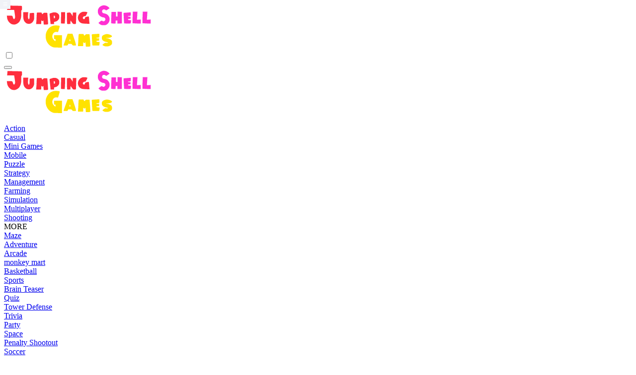

--- FILE ---
content_type: text/html; charset=UTF-8
request_url: https://jumpingshell.com/tag/unblock-cube-3d-game/
body_size: 18574
content:
<!DOCTYPE html>
<html lang="en-US" prefix="og: https://ogp.me/ns#">
<head>
<meta charset="UTF-8">
<meta name="viewport" content="width=device-width, initial-scale=1">
<link rel="profile" href="https://gmpg.org/xfn/11">

<!-- Search Engine Optimization by Rank Math - https://rankmath.com/ -->
<title>Unblock Cube 3D Game On Jumping Shell</title>
<meta name="robots" content="follow, index"/>
<link rel="canonical" href="https://jumpingshell.com/tag/unblock-cube-3d-game/" />
<meta property="og:locale" content="en_US" />
<meta property="og:type" content="article" />
<meta property="og:title" content="Unblock Cube 3D Game On Jumping Shell" />
<meta property="og:url" content="https://jumpingshell.com/tag/unblock-cube-3d-game/" />
<meta property="og:site_name" content="Jumping Shell" />
<meta name="twitter:card" content="summary_large_image" />
<meta name="twitter:title" content="Unblock Cube 3D Game On Jumping Shell" />
<meta name="twitter:label1" content="Posts" />
<meta name="twitter:data1" content="1" />
<script type="application/ld+json" class="rank-math-schema">{"@context":"https://schema.org","@graph":[{"@type":"Person","@id":"https://jumpingshell.com/#person","name":"Jumping Shell","image":{"@type":"ImageObject","@id":"https://jumpingshell.com/#logo","url":"http://jumpingshell.com/wp-content/uploads/2023/08/logo.png","contentUrl":"http://jumpingshell.com/wp-content/uploads/2023/08/logo.png","caption":"Jumping Shell","inLanguage":"en-US","width":"300","height":"90"}},{"@type":"WebSite","@id":"https://jumpingshell.com/#website","url":"https://jumpingshell.com","name":"Jumping Shell","alternateName":"Jumping Shell","publisher":{"@id":"https://jumpingshell.com/#person"},"inLanguage":"en-US"},{"@type":"BreadcrumbList","@id":"https://jumpingshell.com/tag/unblock-cube-3d-game/#breadcrumb","itemListElement":[{"@type":"ListItem","position":"1","item":{"@id":"http://jumpingshell.com","name":"Home"}},{"@type":"ListItem","position":"2","item":{"@id":"https://jumpingshell.com/tag/unblock-cube-3d-game/","name":"Unblock Cube 3D game"}}]},{"@type":"CollectionPage","@id":"https://jumpingshell.com/tag/unblock-cube-3d-game/#webpage","url":"https://jumpingshell.com/tag/unblock-cube-3d-game/","name":"Unblock Cube 3D Game On Jumping Shell","isPartOf":{"@id":"https://jumpingshell.com/#website"},"inLanguage":"en-US","breadcrumb":{"@id":"https://jumpingshell.com/tag/unblock-cube-3d-game/#breadcrumb"}}]}</script>
<!-- /Rank Math WordPress SEO plugin -->

<link rel='dns-prefetch' href='//fonts.googleapis.com' />
<link rel="alternate" type="application/rss+xml" title=" &raquo; Feed" href="https://jumpingshell.com/feed/" />
<link rel="alternate" type="application/rss+xml" title=" &raquo; Comments Feed" href="https://jumpingshell.com/comments/feed/" />
<link rel="alternate" type="application/rss+xml" title=" &raquo; Unblock Cube 3D game Tag Feed" href="https://jumpingshell.com/tag/unblock-cube-3d-game/feed/" />
<style id='wp-img-auto-sizes-contain-inline-css' type='text/css'>
img:is([sizes=auto i],[sizes^="auto," i]){contain-intrinsic-size:3000px 1500px}
/*# sourceURL=wp-img-auto-sizes-contain-inline-css */
</style>
<style id='wp-emoji-styles-inline-css' type='text/css'>

	img.wp-smiley, img.emoji {
		display: inline !important;
		border: none !important;
		box-shadow: none !important;
		height: 1em !important;
		width: 1em !important;
		margin: 0 0.07em !important;
		vertical-align: -0.1em !important;
		background: none !important;
		padding: 0 !important;
	}
/*# sourceURL=wp-emoji-styles-inline-css */
</style>
<style id='wp-block-library-inline-css' type='text/css'>
:root{--wp-block-synced-color:#7a00df;--wp-block-synced-color--rgb:122,0,223;--wp-bound-block-color:var(--wp-block-synced-color);--wp-editor-canvas-background:#ddd;--wp-admin-theme-color:#007cba;--wp-admin-theme-color--rgb:0,124,186;--wp-admin-theme-color-darker-10:#006ba1;--wp-admin-theme-color-darker-10--rgb:0,107,160.5;--wp-admin-theme-color-darker-20:#005a87;--wp-admin-theme-color-darker-20--rgb:0,90,135;--wp-admin-border-width-focus:2px}@media (min-resolution:192dpi){:root{--wp-admin-border-width-focus:1.5px}}.wp-element-button{cursor:pointer}:root .has-very-light-gray-background-color{background-color:#eee}:root .has-very-dark-gray-background-color{background-color:#313131}:root .has-very-light-gray-color{color:#eee}:root .has-very-dark-gray-color{color:#313131}:root .has-vivid-green-cyan-to-vivid-cyan-blue-gradient-background{background:linear-gradient(135deg,#00d084,#0693e3)}:root .has-purple-crush-gradient-background{background:linear-gradient(135deg,#34e2e4,#4721fb 50%,#ab1dfe)}:root .has-hazy-dawn-gradient-background{background:linear-gradient(135deg,#faaca8,#dad0ec)}:root .has-subdued-olive-gradient-background{background:linear-gradient(135deg,#fafae1,#67a671)}:root .has-atomic-cream-gradient-background{background:linear-gradient(135deg,#fdd79a,#004a59)}:root .has-nightshade-gradient-background{background:linear-gradient(135deg,#330968,#31cdcf)}:root .has-midnight-gradient-background{background:linear-gradient(135deg,#020381,#2874fc)}:root{--wp--preset--font-size--normal:16px;--wp--preset--font-size--huge:42px}.has-regular-font-size{font-size:1em}.has-larger-font-size{font-size:2.625em}.has-normal-font-size{font-size:var(--wp--preset--font-size--normal)}.has-huge-font-size{font-size:var(--wp--preset--font-size--huge)}.has-text-align-center{text-align:center}.has-text-align-left{text-align:left}.has-text-align-right{text-align:right}.has-fit-text{white-space:nowrap!important}#end-resizable-editor-section{display:none}.aligncenter{clear:both}.items-justified-left{justify-content:flex-start}.items-justified-center{justify-content:center}.items-justified-right{justify-content:flex-end}.items-justified-space-between{justify-content:space-between}.screen-reader-text{border:0;clip-path:inset(50%);height:1px;margin:-1px;overflow:hidden;padding:0;position:absolute;width:1px;word-wrap:normal!important}.screen-reader-text:focus{background-color:#ddd;clip-path:none;color:#444;display:block;font-size:1em;height:auto;left:5px;line-height:normal;padding:15px 23px 14px;text-decoration:none;top:5px;width:auto;z-index:100000}html :where(.has-border-color){border-style:solid}html :where([style*=border-top-color]){border-top-style:solid}html :where([style*=border-right-color]){border-right-style:solid}html :where([style*=border-bottom-color]){border-bottom-style:solid}html :where([style*=border-left-color]){border-left-style:solid}html :where([style*=border-width]){border-style:solid}html :where([style*=border-top-width]){border-top-style:solid}html :where([style*=border-right-width]){border-right-style:solid}html :where([style*=border-bottom-width]){border-bottom-style:solid}html :where([style*=border-left-width]){border-left-style:solid}html :where(img[class*=wp-image-]){height:auto;max-width:100%}:where(figure){margin:0 0 1em}html :where(.is-position-sticky){--wp-admin--admin-bar--position-offset:var(--wp-admin--admin-bar--height,0px)}@media screen and (max-width:600px){html :where(.is-position-sticky){--wp-admin--admin-bar--position-offset:0px}}

/*# sourceURL=wp-block-library-inline-css */
</style><style id='wp-block-tag-cloud-inline-css' type='text/css'>
.wp-block-tag-cloud{box-sizing:border-box}.wp-block-tag-cloud.aligncenter{justify-content:center;text-align:center}.wp-block-tag-cloud a{display:inline-block;margin-right:5px}.wp-block-tag-cloud span{display:inline-block;margin-left:5px;text-decoration:none}:root :where(.wp-block-tag-cloud.is-style-outline){display:flex;flex-wrap:wrap;gap:1ch}:root :where(.wp-block-tag-cloud.is-style-outline a){border:1px solid;font-size:unset!important;margin-right:0;padding:1ch 2ch;text-decoration:none!important}
/*# sourceURL=https://jumpingshell.com/wp-includes/blocks/tag-cloud/style.min.css */
</style>
<style id='global-styles-inline-css' type='text/css'>
:root{--wp--preset--aspect-ratio--square: 1;--wp--preset--aspect-ratio--4-3: 4/3;--wp--preset--aspect-ratio--3-4: 3/4;--wp--preset--aspect-ratio--3-2: 3/2;--wp--preset--aspect-ratio--2-3: 2/3;--wp--preset--aspect-ratio--16-9: 16/9;--wp--preset--aspect-ratio--9-16: 9/16;--wp--preset--color--black: #000000;--wp--preset--color--cyan-bluish-gray: #abb8c3;--wp--preset--color--white: #ffffff;--wp--preset--color--pale-pink: #f78da7;--wp--preset--color--vivid-red: #cf2e2e;--wp--preset--color--luminous-vivid-orange: #ff6900;--wp--preset--color--luminous-vivid-amber: #fcb900;--wp--preset--color--light-green-cyan: #7bdcb5;--wp--preset--color--vivid-green-cyan: #00d084;--wp--preset--color--pale-cyan-blue: #8ed1fc;--wp--preset--color--vivid-cyan-blue: #0693e3;--wp--preset--color--vivid-purple: #9b51e0;--wp--preset--gradient--vivid-cyan-blue-to-vivid-purple: linear-gradient(135deg,rgb(6,147,227) 0%,rgb(155,81,224) 100%);--wp--preset--gradient--light-green-cyan-to-vivid-green-cyan: linear-gradient(135deg,rgb(122,220,180) 0%,rgb(0,208,130) 100%);--wp--preset--gradient--luminous-vivid-amber-to-luminous-vivid-orange: linear-gradient(135deg,rgb(252,185,0) 0%,rgb(255,105,0) 100%);--wp--preset--gradient--luminous-vivid-orange-to-vivid-red: linear-gradient(135deg,rgb(255,105,0) 0%,rgb(207,46,46) 100%);--wp--preset--gradient--very-light-gray-to-cyan-bluish-gray: linear-gradient(135deg,rgb(238,238,238) 0%,rgb(169,184,195) 100%);--wp--preset--gradient--cool-to-warm-spectrum: linear-gradient(135deg,rgb(74,234,220) 0%,rgb(151,120,209) 20%,rgb(207,42,186) 40%,rgb(238,44,130) 60%,rgb(251,105,98) 80%,rgb(254,248,76) 100%);--wp--preset--gradient--blush-light-purple: linear-gradient(135deg,rgb(255,206,236) 0%,rgb(152,150,240) 100%);--wp--preset--gradient--blush-bordeaux: linear-gradient(135deg,rgb(254,205,165) 0%,rgb(254,45,45) 50%,rgb(107,0,62) 100%);--wp--preset--gradient--luminous-dusk: linear-gradient(135deg,rgb(255,203,112) 0%,rgb(199,81,192) 50%,rgb(65,88,208) 100%);--wp--preset--gradient--pale-ocean: linear-gradient(135deg,rgb(255,245,203) 0%,rgb(182,227,212) 50%,rgb(51,167,181) 100%);--wp--preset--gradient--electric-grass: linear-gradient(135deg,rgb(202,248,128) 0%,rgb(113,206,126) 100%);--wp--preset--gradient--midnight: linear-gradient(135deg,rgb(2,3,129) 0%,rgb(40,116,252) 100%);--wp--preset--font-size--small: 13px;--wp--preset--font-size--medium: 20px;--wp--preset--font-size--large: 36px;--wp--preset--font-size--x-large: 42px;--wp--preset--spacing--20: 0.44rem;--wp--preset--spacing--30: 0.67rem;--wp--preset--spacing--40: 1rem;--wp--preset--spacing--50: 1.5rem;--wp--preset--spacing--60: 2.25rem;--wp--preset--spacing--70: 3.38rem;--wp--preset--spacing--80: 5.06rem;--wp--preset--shadow--natural: 6px 6px 9px rgba(0, 0, 0, 0.2);--wp--preset--shadow--deep: 12px 12px 50px rgba(0, 0, 0, 0.4);--wp--preset--shadow--sharp: 6px 6px 0px rgba(0, 0, 0, 0.2);--wp--preset--shadow--outlined: 6px 6px 0px -3px rgb(255, 255, 255), 6px 6px rgb(0, 0, 0);--wp--preset--shadow--crisp: 6px 6px 0px rgb(0, 0, 0);}:where(.is-layout-flex){gap: 0.5em;}:where(.is-layout-grid){gap: 0.5em;}body .is-layout-flex{display: flex;}.is-layout-flex{flex-wrap: wrap;align-items: center;}.is-layout-flex > :is(*, div){margin: 0;}body .is-layout-grid{display: grid;}.is-layout-grid > :is(*, div){margin: 0;}:where(.wp-block-columns.is-layout-flex){gap: 2em;}:where(.wp-block-columns.is-layout-grid){gap: 2em;}:where(.wp-block-post-template.is-layout-flex){gap: 1.25em;}:where(.wp-block-post-template.is-layout-grid){gap: 1.25em;}.has-black-color{color: var(--wp--preset--color--black) !important;}.has-cyan-bluish-gray-color{color: var(--wp--preset--color--cyan-bluish-gray) !important;}.has-white-color{color: var(--wp--preset--color--white) !important;}.has-pale-pink-color{color: var(--wp--preset--color--pale-pink) !important;}.has-vivid-red-color{color: var(--wp--preset--color--vivid-red) !important;}.has-luminous-vivid-orange-color{color: var(--wp--preset--color--luminous-vivid-orange) !important;}.has-luminous-vivid-amber-color{color: var(--wp--preset--color--luminous-vivid-amber) !important;}.has-light-green-cyan-color{color: var(--wp--preset--color--light-green-cyan) !important;}.has-vivid-green-cyan-color{color: var(--wp--preset--color--vivid-green-cyan) !important;}.has-pale-cyan-blue-color{color: var(--wp--preset--color--pale-cyan-blue) !important;}.has-vivid-cyan-blue-color{color: var(--wp--preset--color--vivid-cyan-blue) !important;}.has-vivid-purple-color{color: var(--wp--preset--color--vivid-purple) !important;}.has-black-background-color{background-color: var(--wp--preset--color--black) !important;}.has-cyan-bluish-gray-background-color{background-color: var(--wp--preset--color--cyan-bluish-gray) !important;}.has-white-background-color{background-color: var(--wp--preset--color--white) !important;}.has-pale-pink-background-color{background-color: var(--wp--preset--color--pale-pink) !important;}.has-vivid-red-background-color{background-color: var(--wp--preset--color--vivid-red) !important;}.has-luminous-vivid-orange-background-color{background-color: var(--wp--preset--color--luminous-vivid-orange) !important;}.has-luminous-vivid-amber-background-color{background-color: var(--wp--preset--color--luminous-vivid-amber) !important;}.has-light-green-cyan-background-color{background-color: var(--wp--preset--color--light-green-cyan) !important;}.has-vivid-green-cyan-background-color{background-color: var(--wp--preset--color--vivid-green-cyan) !important;}.has-pale-cyan-blue-background-color{background-color: var(--wp--preset--color--pale-cyan-blue) !important;}.has-vivid-cyan-blue-background-color{background-color: var(--wp--preset--color--vivid-cyan-blue) !important;}.has-vivid-purple-background-color{background-color: var(--wp--preset--color--vivid-purple) !important;}.has-black-border-color{border-color: var(--wp--preset--color--black) !important;}.has-cyan-bluish-gray-border-color{border-color: var(--wp--preset--color--cyan-bluish-gray) !important;}.has-white-border-color{border-color: var(--wp--preset--color--white) !important;}.has-pale-pink-border-color{border-color: var(--wp--preset--color--pale-pink) !important;}.has-vivid-red-border-color{border-color: var(--wp--preset--color--vivid-red) !important;}.has-luminous-vivid-orange-border-color{border-color: var(--wp--preset--color--luminous-vivid-orange) !important;}.has-luminous-vivid-amber-border-color{border-color: var(--wp--preset--color--luminous-vivid-amber) !important;}.has-light-green-cyan-border-color{border-color: var(--wp--preset--color--light-green-cyan) !important;}.has-vivid-green-cyan-border-color{border-color: var(--wp--preset--color--vivid-green-cyan) !important;}.has-pale-cyan-blue-border-color{border-color: var(--wp--preset--color--pale-cyan-blue) !important;}.has-vivid-cyan-blue-border-color{border-color: var(--wp--preset--color--vivid-cyan-blue) !important;}.has-vivid-purple-border-color{border-color: var(--wp--preset--color--vivid-purple) !important;}.has-vivid-cyan-blue-to-vivid-purple-gradient-background{background: var(--wp--preset--gradient--vivid-cyan-blue-to-vivid-purple) !important;}.has-light-green-cyan-to-vivid-green-cyan-gradient-background{background: var(--wp--preset--gradient--light-green-cyan-to-vivid-green-cyan) !important;}.has-luminous-vivid-amber-to-luminous-vivid-orange-gradient-background{background: var(--wp--preset--gradient--luminous-vivid-amber-to-luminous-vivid-orange) !important;}.has-luminous-vivid-orange-to-vivid-red-gradient-background{background: var(--wp--preset--gradient--luminous-vivid-orange-to-vivid-red) !important;}.has-very-light-gray-to-cyan-bluish-gray-gradient-background{background: var(--wp--preset--gradient--very-light-gray-to-cyan-bluish-gray) !important;}.has-cool-to-warm-spectrum-gradient-background{background: var(--wp--preset--gradient--cool-to-warm-spectrum) !important;}.has-blush-light-purple-gradient-background{background: var(--wp--preset--gradient--blush-light-purple) !important;}.has-blush-bordeaux-gradient-background{background: var(--wp--preset--gradient--blush-bordeaux) !important;}.has-luminous-dusk-gradient-background{background: var(--wp--preset--gradient--luminous-dusk) !important;}.has-pale-ocean-gradient-background{background: var(--wp--preset--gradient--pale-ocean) !important;}.has-electric-grass-gradient-background{background: var(--wp--preset--gradient--electric-grass) !important;}.has-midnight-gradient-background{background: var(--wp--preset--gradient--midnight) !important;}.has-small-font-size{font-size: var(--wp--preset--font-size--small) !important;}.has-medium-font-size{font-size: var(--wp--preset--font-size--medium) !important;}.has-large-font-size{font-size: var(--wp--preset--font-size--large) !important;}.has-x-large-font-size{font-size: var(--wp--preset--font-size--x-large) !important;}
/*# sourceURL=global-styles-inline-css */
</style>

<style id='classic-theme-styles-inline-css' type='text/css'>
/*! This file is auto-generated */
.wp-block-button__link{color:#fff;background-color:#32373c;border-radius:9999px;box-shadow:none;text-decoration:none;padding:calc(.667em + 2px) calc(1.333em + 2px);font-size:1.125em}.wp-block-file__button{background:#32373c;color:#fff;text-decoration:none}
/*# sourceURL=/wp-includes/css/classic-themes.min.css */
</style>
<link rel='stylesheet' id='blogus-fonts-css' href='//fonts.googleapis.com/css?family=Rubik%3A400%2C500%2C700%7CJosefin+Sans%3A400%2C500%2C700%26display%3Dswap&#038;subset=latin%2Clatin-ext' type='text/css' media='all' />
<link rel='stylesheet' id='blogus-google-fonts-css' href='//fonts.googleapis.com/css?family=ABeeZee%7CAbel%7CAbril+Fatface%7CAclonica%7CAcme%7CActor%7CAdamina%7CAdvent+Pro%7CAguafina+Script%7CAkronim%7CAladin%7CAldrich%7CAlef%7CAlegreya%7CAlegreya+SC%7CAlegreya+Sans%7CAlegreya+Sans+SC%7CAlex+Brush%7CAlfa+Slab+One%7CAlice%7CAlike%7CAlike+Angular%7CAllan%7CAllerta%7CAllerta+Stencil%7CAllura%7CAlmendra%7CAlmendra+Display%7CAlmendra+SC%7CAmarante%7CAmaranth%7CAmatic+SC%7CAmatica+SC%7CAmethysta%7CAmiko%7CAmiri%7CAmita%7CAnaheim%7CAndada%7CAndika%7CAngkor%7CAnnie+Use+Your+Telescope%7CAnonymous+Pro%7CAntic%7CAntic+Didone%7CAntic+Slab%7CAnton%7CArapey%7CArbutus%7CArbutus+Slab%7CArchitects+Daughter%7CArchivo+Black%7CArchivo+Narrow%7CAref+Ruqaa%7CArima+Madurai%7CArimo%7CArizonia%7CArmata%7CArtifika%7CArvo%7CArya%7CAsap%7CAsar%7CAsset%7CAssistant%7CAstloch%7CAsul%7CAthiti%7CAtma%7CAtomic+Age%7CAubrey%7CAudiowide%7CAutour+One%7CAverage%7CAverage+Sans%7CAveria+Gruesa+Libre%7CAveria+Libre%7CAveria+Sans+Libre%7CAveria+Serif+Libre%7CBad+Script%7CBaloo%7CBaloo+Bhai%7CBaloo+Da%7CBaloo+Thambi%7CBalthazar%7CBangers%7CBasic%7CBattambang%7CBaumans%7CBayon%7CBelgrano%7CBelleza%7CBenchNine%7CBentham%7CBerkshire+Swash%7CBevan%7CBigelow+Rules%7CBigshot+One%7CBilbo%7CBilbo+Swash+Caps%7CBioRhyme%7CBioRhyme+Expanded%7CBiryani%7CBitter%7CBlack+Ops+One%7CBokor%7CBonbon%7CBoogaloo%7CBowlby+One%7CBowlby+One+SC%7CBrawler%7CBree+Serif%7CBubblegum+Sans%7CBubbler+One%7CBuda%7CBuenard%7CBungee%7CBungee+Hairline%7CBungee+Inline%7CBungee+Outline%7CBungee+Shade%7CButcherman%7CButterfly+Kids%7CCabin%7CCabin+Condensed%7CCabin+Sketch%7CCaesar+Dressing%7CCagliostro%7CCairo%7CCalligraffitti%7CCambay%7CCambo%7CCandal%7CCantarell%7CCantata+One%7CCantora+One%7CCapriola%7CCardo%7CCarme%7CCarrois+Gothic%7CCarrois+Gothic+SC%7CCarter+One%7CCatamaran%7CCaudex%7CCaveat%7CCaveat+Brush%7CCedarville+Cursive%7CCeviche+One%7CChanga%7CChanga+One%7CChango%7CChathura%7CChau+Philomene+One%7CChela+One%7CChelsea+Market%7CChenla%7CCherry+Cream+Soda%7CCherry+Swash%7CChewy%7CChicle%7CChivo%7CChonburi%7CCinzel%7CCinzel+Decorative%7CClicker+Script%7CCoda%7CCoda+Caption%7CCodystar%7CCoiny%7CCombo%7CComfortaa%7CComing+Soon%7CConcert+One%7CCondiment%7CContent%7CContrail+One%7CConvergence%7CCookie%7CCopse%7CCorben%7CCormorant%7CCormorant+Garamond%7CCormorant+Infant%7CCormorant+SC%7CCormorant+Unicase%7CCormorant+Upright%7CCourgette%7CCousine%7CCoustard%7CCovered+By+Your+Grace%7CCrafty+Girls%7CCreepster%7CCrete+Round%7CCrimson+Text%7CCroissant+One%7CCrushed%7CCuprum%7CCutive%7CCutive+Mono%7CDamion%7CDancing+Script%7CDangrek%7CDavid+Libre%7CDawning+of+a+New+Day%7CDays+One%7CDekko%7CDelius%7CDelius+Swash+Caps%7CDelius+Unicase%7CDella+Respira%7CDenk+One%7CDevonshire%7CDhurjati%7CDidact+Gothic%7CDiplomata%7CDiplomata+SC%7CDomine%7CDonegal+One%7CDoppio+One%7CDorsa%7CDosis%7CDr+Sugiyama%7CDroid+Sans%7CDroid+Sans+Mono%7CDroid+Serif%7CDuru+Sans%7CDynalight%7CEB+Garamond%7CEagle+Lake%7CEater%7CEconomica%7CEczar%7CEk+Mukta%7CEl+Messiri%7CElectrolize%7CElsie%7CElsie+Swash+Caps%7CEmblema+One%7CEmilys+Candy%7CEngagement%7CEnglebert%7CEnriqueta%7CErica+One%7CEsteban%7CEuphoria+Script%7CEwert%7CExo%7CExo+2%7CExpletus+Sans%7CFanwood+Text%7CFarsan%7CFascinate%7CFascinate+Inline%7CFaster+One%7CFasthand%7CFauna+One%7CFederant%7CFedero%7CFelipa%7CFenix%7CFinger+Paint%7CFira+Mono%7CFira+Sans%7CFjalla+One%7CFjord+One%7CFlamenco%7CFlavors%7CFondamento%7CFontdiner+Swanky%7CForum%7CFrancois+One%7CFrank+Ruhl+Libre%7CFreckle+Face%7CFredericka+the+Great%7CFredoka+One%7CFreehand%7CFresca%7CFrijole%7CFruktur%7CFugaz+One%7CGFS+Didot%7CGFS+Neohellenic%7CGabriela%7CGafata%7CGalada%7CGaldeano%7CGalindo%7CGentium+Basic%7CGentium+Book+Basic%7CGeo%7CGeostar%7CGeostar+Fill%7CGermania+One%7CGidugu%7CGilda+Display%7CGive+You+Glory%7CGlass+Antiqua%7CGlegoo%7CGloria+Hallelujah%7CGoblin+One%7CGochi+Hand%7CGorditas%7CGoudy+Bookletter+1911%7CGraduate%7CGrand+Hotel%7CGravitas+One%7CGreat+Vibes%7CGriffy%7CGruppo%7CGudea%7CGurajada%7CHabibi%7CHalant%7CHammersmith+One%7CHanalei%7CHanalei+Fill%7CHandlee%7CHanuman%7CHappy+Monkey%7CHarmattan%7CHeadland+One%7CHeebo%7CHenny+Penny%7CHerr+Von+Muellerhoff%7CHind%7CHind+Guntur%7CHind+Madurai%7CHind+Siliguri%7CHind+Vadodara%7CHoltwood+One+SC%7CHomemade+Apple%7CHomenaje%7CIM+Fell+DW+Pica%7CIM+Fell+DW+Pica+SC%7CIM+Fell+Double+Pica%7CIM+Fell+Double+Pica+SC%7CIM+Fell+English%7CIM+Fell+English+SC%7CIM+Fell+French+Canon%7CIM+Fell+French+Canon+SC%7CIM+Fell+Great+Primer%7CIM+Fell+Great+Primer+SC%7CIceberg%7CIceland%7CImprima%7CInconsolata%7CInder%7CIndie+Flower%7CInika%7CInknut+Antiqua%7CIrish+Grover%7CIstok+Web%7CItaliana%7CItalianno%7CItim%7CJacques+Francois%7CJacques+Francois+Shadow%7CJaldi%7CJim+Nightshade%7CJockey+One%7CJolly+Lodger%7CJomhuria%7CJosefin+Sans%7CJosefin+Slab%7CJoti+One%7CJudson%7CJulee%7CJulius+Sans+One%7CJunge%7CJura%7CJust+Another+Hand%7CJust+Me+Again+Down+Here%7CKadwa%7CKalam%7CKameron%7CKanit%7CKantumruy%7CKarla%7CKarma%7CKatibeh%7CKaushan+Script%7CKavivanar%7CKavoon%7CKdam+Thmor%7CKeania+One%7CKelly+Slab%7CKenia%7CKhand%7CKhmer%7CKhula%7CKite+One%7CKnewave%7CKotta+One%7CKoulen%7CKranky%7CKreon%7CKristi%7CKrona+One%7CKumar+One%7CKumar+One+Outline%7CKurale%7CLa+Belle+Aurore%7CLaila%7CLakki+Reddy%7CLalezar%7CLancelot%7CLateef%7CLato%7CLeague+Script%7CLeckerli+One%7CLedger%7CLekton%7CLemon%7CLemonada%7CLibre+Baskerville%7CLibre+Franklin%7CLife+Savers%7CLilita+One%7CLily+Script+One%7CLimelight%7CLinden+Hill%7CLobster%7CLobster+Two%7CLondrina+Outline%7CLondrina+Shadow%7CLondrina+Sketch%7CLondrina+Solid%7CLora%7CLove+Ya+Like+A+Sister%7CLoved+by+the+King%7CLovers+Quarrel%7CLuckiest+Guy%7CLusitana%7CLustria%7CMacondo%7CMacondo+Swash+Caps%7CMada%7CMagra%7CMaiden+Orange%7CMaitree%7CMako%7CMallanna%7CMandali%7CMarcellus%7CMarcellus+SC%7CMarck+Script%7CMargarine%7CMarko+One%7CMarmelad%7CMartel%7CMartel+Sans%7CMarvel%7CMate%7CMate+SC%7CMaven+Pro%7CMcLaren%7CMeddon%7CMedievalSharp%7CMedula+One%7CMeera+Inimai%7CMegrim%7CMeie+Script%7CMerienda%7CMerienda+One%7CMerriweather%7CMerriweather+Sans%7CMetal%7CMetal+Mania%7CMetamorphous%7CMetrophobic%7CMichroma%7CMilonga%7CMiltonian%7CMiltonian+Tattoo%7CMiniver%7CMiriam+Libre%7CMirza%7CMiss+Fajardose%7CMitr%7CModak%7CModern+Antiqua%7CMogra%7CMolengo%7CMolle%7CMonda%7CMonofett%7CMonoton%7CMonsieur+La+Doulaise%7CMontaga%7CMontez%7CMontserrat%7CMontserrat+Alternates%7CMontserrat+Subrayada%7CMoul%7CMoulpali%7CMountains+of+Christmas%7CMouse+Memoirs%7CMr+Bedfort%7CMr+Dafoe%7CMr+De+Haviland%7CMrs+Saint+Delafield%7CMrs+Sheppards%7CMukta+Vaani%7CMuli%7CMystery+Quest%7CNTR%7CNeucha%7CNeuton%7CNew+Rocker%7CNews+Cycle%7CNiconne%7CNixie+One%7CNobile%7CNokora%7CNorican%7CNosifer%7CNothing+You+Could+Do%7CNoticia+Text%7CNoto+Sans%7CNoto+Serif%7CNova+Cut%7CNova+Flat%7CNova+Mono%7CNova+Oval%7CNova+Round%7CNova+Script%7CNova+Slim%7CNova+Square%7CNumans%7CNunito%7COdor+Mean+Chey%7COffside%7COld+Standard+TT%7COldenburg%7COleo+Script%7COleo+Script+Swash+Caps%7COpen+Sans%7COpen+Sans+Condensed%7COranienbaum%7COrbitron%7COregano%7COrienta%7COriginal+Surfer%7COswald%7COver+the+Rainbow%7COverlock%7COverlock+SC%7COvo%7COxygen%7COxygen+Mono%7CPT+Mono%7CPT+Sans%7CPT+Sans+Caption%7CPT+Sans+Narrow%7CPT+Serif%7CPT+Serif+Caption%7CPacifico%7CPalanquin%7CPalanquin+Dark%7CPaprika%7CParisienne%7CPassero+One%7CPassion+One%7CPathway+Gothic+One%7CPatrick+Hand%7CPatrick+Hand+SC%7CPattaya%7CPatua+One%7CPavanam%7CPaytone+One%7CPeddana%7CPeralta%7CPermanent+Marker%7CPetit+Formal+Script%7CPetrona%7CPhilosopher%7CPiedra%7CPinyon+Script%7CPirata+One%7CPlaster%7CPlay%7CPlayball%7CPlayfair+Display%7CPlayfair+Display+SC%7CPodkova%7CPoiret+One%7CPoller+One%7CPoly%7CPompiere%7CPontano+Sans%7CPoppins%7CPort+Lligat+Sans%7CPort+Lligat+Slab%7CPragati+Narrow%7CPrata%7CPreahvihear%7CPress+Start+2P%7CPridi%7CPrincess+Sofia%7CProciono%7CPrompt%7CProsto+One%7CProza+Libre%7CPuritan%7CPurple+Purse%7CQuando%7CQuantico%7CQuattrocento%7CQuattrocento+Sans%7CQuestrial%7CQuicksand%7CQuintessential%7CQwigley%7CRacing+Sans+One%7CRadley%7CRajdhani%7CRakkas%7CRaleway%7CRaleway+Dots%7CRamabhadra%7CRamaraja%7CRambla%7CRammetto+One%7CRanchers%7CRancho%7CRanga%7CRasa%7CRationale%7CRavi+Prakash%7CRedressed%7CReem+Kufi%7CReenie+Beanie%7CRevalia%7CRhodium+Libre%7CRibeye%7CRibeye+Marrow%7CRighteous%7CRisque%7CRoboto%7CRoboto+Condensed%7CRoboto+Mono%7CRoboto+Slab%7CRochester%7CRock+Salt%7CRokkitt%7CRomanesco%7CRopa+Sans%7CRosario%7CRosarivo%7CRouge+Script%7CRozha+One%7CRubik%7CRubik+Mono+One%7CRubik+One%7CRuda%7CRufina%7CRuge+Boogie%7CRuluko%7CRum+Raisin%7CRuslan+Display%7CRusso+One%7CRuthie%7CRye%7CSacramento%7CSahitya%7CSail%7CSalsa%7CSanchez%7CSancreek%7CSansita+One%7CSarala%7CSarina%7CSarpanch%7CSatisfy%7CScada%7CScheherazade%7CSchoolbell%7CScope+One%7CSeaweed+Script%7CSecular+One%7CSevillana%7CSeymour+One%7CShadows+Into+Light%7CShadows+Into+Light+Two%7CShanti%7CShare%7CShare+Tech%7CShare+Tech+Mono%7CShojumaru%7CShort+Stack%7CShrikhand%7CSiemreap%7CSigmar+One%7CSignika%7CSignika+Negative%7CSimonetta%7CSintony%7CSirin+Stencil%7CSix+Caps%7CSkranji%7CSlabo+13px%7CSlabo+27px%7CSlackey%7CSmokum%7CSmythe%7CSniglet%7CSnippet%7CSnowburst+One%7CSofadi+One%7CSofia%7CSonsie+One%7CSorts+Mill+Goudy%7CSource+Code+Pro%7CSource+Sans+Pro%7CSource+Serif+Pro%7CSpace+Mono%7CSpecial+Elite%7CSpicy+Rice%7CSpinnaker%7CSpirax%7CSquada+One%7CSree+Krushnadevaraya%7CSriracha%7CStalemate%7CStalinist+One%7CStardos+Stencil%7CStint+Ultra+Condensed%7CStint+Ultra+Expanded%7CStoke%7CStrait%7CSue+Ellen+Francisco%7CSuez+One%7CSumana%7CSunshiney%7CSupermercado+One%7CSura%7CSuranna%7CSuravaram%7CSuwannaphum%7CSwanky+and+Moo+Moo%7CSyncopate%7CTangerine%7CTaprom%7CTauri%7CTaviraj%7CTeko%7CTelex%7CTenali+Ramakrishna%7CTenor+Sans%7CText+Me+One%7CThe+Girl+Next+Door%7CTienne%7CTillana%7CTimmana%7CTinos%7CTitan+One%7CTitillium+Web%7CTrade+Winds%7CTrirong%7CTrocchi%7CTrochut%7CTrykker%7CTulpen+One%7CUbuntu%7CUbuntu+Condensed%7CUbuntu+Mono%7CUltra%7CUncial+Antiqua%7CUnderdog%7CUnica+One%7CUnifrakturCook%7CUnifrakturMaguntia%7CUnkempt%7CUnlock%7CUnna%7CVT323%7CVampiro+One%7CVarela%7CVarela+Round%7CVast+Shadow%7CVesper+Libre%7CVibur%7CVidaloka%7CViga%7CVoces%7CVolkhov%7CVollkorn%7CVoltaire%7CWaiting+for+the+Sunrise%7CWallpoet%7CWalter+Turncoat%7CWarnes%7CWellfleet%7CWendy+One%7CWire+One%7CWork+Sans%7CYanone+Kaffeesatz%7CYantramanav%7CYatra+One%7CYellowtail%7CYeseva+One%7CYesteryear%7CYrsa%7CZeyada&#038;subset=latin%2Clatin-ext' type='text/css' media='all' />
<link rel='stylesheet' id='bootstrap-css' href='https://jumpingshell.com/wp-content/themes/blogus/css/bootstrap.css?ver=6.9' type='text/css' media='all' />
<link rel='stylesheet' id='blogus-style-css' href='https://jumpingshell.com/wp-content/themes/blogus/style.css?ver=6.9' type='text/css' media='all' />
<link rel='stylesheet' id='blogus-default-css' href='https://jumpingshell.com/wp-content/themes/blogus/css/colors/default.css?ver=6.9' type='text/css' media='all' />
<link rel='stylesheet' id='all-css-css' href='https://jumpingshell.com/wp-content/themes/blogus/css/all.css?ver=6.9' type='text/css' media='all' />
<link rel='stylesheet' id='dark-css' href='https://jumpingshell.com/wp-content/themes/blogus/css/colors/dark.css?ver=6.9' type='text/css' media='all' />
<link rel='stylesheet' id='swiper-bundle-css-css' href='https://jumpingshell.com/wp-content/themes/blogus/css/swiper-bundle.css?ver=6.9' type='text/css' media='all' />
<link rel='stylesheet' id='smartmenus-css' href='https://jumpingshell.com/wp-content/themes/blogus/css/jquery.smartmenus.bootstrap.css?ver=6.9' type='text/css' media='all' />
<link rel='stylesheet' id='animate-css' href='https://jumpingshell.com/wp-content/themes/blogus/css/animate.css?ver=6.9' type='text/css' media='all' />
<script type="text/javascript" src="https://jumpingshell.com/wp-includes/js/jquery/jquery.min.js?ver=3.7.1" id="jquery-core-js"></script>
<script type="text/javascript" src="https://jumpingshell.com/wp-includes/js/jquery/jquery-migrate.min.js?ver=3.4.1" id="jquery-migrate-js"></script>
<script type="text/javascript" src="https://jumpingshell.com/wp-content/themes/blogus/js/navigation.js?ver=6.9" id="blogus-navigation-js"></script>
<script type="text/javascript" src="https://jumpingshell.com/wp-content/themes/blogus/js/bootstrap.js?ver=6.9" id="blogus_bootstrap_script-js"></script>
<script type="text/javascript" src="https://jumpingshell.com/wp-content/themes/blogus/js/swiper-bundle.js?ver=6.9" id="swiper-bundle-js"></script>
<script type="text/javascript" src="https://jumpingshell.com/wp-content/themes/blogus/js/main.js?ver=6.9" id="blogus_main-js-js"></script>
<script type="text/javascript" src="https://jumpingshell.com/wp-content/themes/blogus/js/sticksy.min.js?ver=6.9" id="sticksy-js-js"></script>
<script type="text/javascript" src="https://jumpingshell.com/wp-content/themes/blogus/js/jquery.smartmenus.js?ver=6.9" id="smartmenus-js-js"></script>
<script type="text/javascript" src="https://jumpingshell.com/wp-content/themes/blogus/js/jquery.smartmenus.bootstrap.js?ver=6.9" id="bootstrap-smartmenus-js-js"></script>
<link rel="https://api.w.org/" href="https://jumpingshell.com/wp-json/" /><link rel="alternate" title="JSON" type="application/json" href="https://jumpingshell.com/wp-json/wp/v2/tags/100" /><link rel="EditURI" type="application/rsd+xml" title="RSD" href="https://jumpingshell.com/xmlrpc.php?rsd" />
<meta name="generator" content="WordPress 6.9" />
<style>
  .bs-blog-post p:nth-of-type(1)::first-letter {
    font-size: 60px;
    font-weight: 800;
    margin-right: 10px;
    line-height: 1; 
    float: left;
}
</style>
<style type="text/css" id="custom-background-css">
    .wrapper { background-color: ##eee; }
</style>
  <style>
  .sidebar-right, .sidebar-left
  {
    flex: 100;
    width:290px !important;
  }

  .content-right
  {
    width: calc((1130px - 290px)) !important;
  }

  </style>
      <style type="text/css">
            .site-title,
        .site-description {
            position: absolute;
            clip: rect(1px, 1px, 1px, 1px);
        }
        </style>
    <link rel="icon" href="https://jumpingshell.com/wp-content/uploads/2023/08/cropped-favicon-32x32.png" sizes="32x32" />
<link rel="icon" href="https://jumpingshell.com/wp-content/uploads/2023/08/cropped-favicon-192x192.png" sizes="192x192" />
<link rel="apple-touch-icon" href="https://jumpingshell.com/wp-content/uploads/2023/08/cropped-favicon-180x180.png" />
<meta name="msapplication-TileImage" content="https://jumpingshell.com/wp-content/uploads/2023/08/cropped-favicon-270x270.png" />
</head>

<body class="archive tag tag-unblock-cube-3d-game tag-100 wp-custom-logo wp-theme-blogus hfeed  ta-hide-date-author-in-list" >
<div id="page" class="site">
<a class="skip-link screen-reader-text" href="#content">
Skip to content</a>

<!--wrapper-->

<div class="wrapper" id="custom-background-css">
        <!--==================== TOP BAR ====================-->
        <!--header-->
    <header class="bs-default">
      <div class="clearfix"></div>
      <!-- Main Menu Area-->
      <div class="bs-header-main d-none d-lg-block" style="background-image: url('');">
        <div class="inner">
          <div class="container">
            <div class="row align-items-center">
              <div class="col-md-3">
                              </div>
              <div class="navbar-header col-md-6">
                    <a href="https://jumpingshell.com/" class="navbar-brand" rel="home"><img width="300" height="90" src="https://jumpingshell.com/wp-content/uploads/2023/08/logo.png" class="custom-logo" alt="jumping shell logo" decoding="async" /></a>                </div>     
              <div class="col-md-3">
                <div class="info-right right-nav  d-flex align-items-center justify-content-center justify-content-md-end">
                                 <a class="msearch ml-auto"  data-bs-target="#exampleModal"  href="#" data-bs-toggle="modal">
                    <i class="fa fa-search"></i>
                  </a> 
                             <a class="subscribe-btn" href="#"  target="_blank"   ><i class="fas fa-bell"></i></a>
                             <label class="switch" for="switch">
                <input type="checkbox" name="theme" id="switch">
                <span class="slider"></span>
              </label>
                            
                </div>
              </div>
            </div>
          </div>
        </div>
      </div>
      <!-- /Main Menu Area-->
      <div class="bs-menu-full">
        <nav class="navbar navbar-expand-lg navbar-wp">
          <div class="container"> 
            <!-- Mobile Header -->
            <div class="m-header align-items-center">
                  <!-- navbar-toggle -->
                  <button class="navbar-toggler x collapsed" type="button" data-bs-toggle="collapse"
                    data-bs-target="#navbar-wp" aria-controls="navbar-wp" aria-expanded="false"
                    aria-label="Toggle navigation"> 
                      <span class="icon-bar"></span>
                      <span class="icon-bar"></span>
                      <span class="icon-bar"></span>
                  </button>
                  <div class="navbar-header">
                   <a href="https://jumpingshell.com/" class="navbar-brand" rel="home"><img width="300" height="90" src="https://jumpingshell.com/wp-content/uploads/2023/08/logo.png" class="custom-logo" alt="jumping shell logo" decoding="async" /></a>                  </div>
                  <div class="right-nav"> 
                  <!-- /navbar-toggle -->
                                      <a class="msearch ml-auto" href="#" data-bs-target="#exampleModal" data-bs-toggle="modal"> <i class="fa fa-search"></i> </a>
               
                                     </div>
                </div>
            <!-- /Mobile Header -->
            <!-- Navigation -->
            <div class="collapse navbar-collapse" id="navbar-wp">
                  <ul id="menu-menu1" class="nav navbar-nav mx-auto"><li id="menu-item-78" class="menu-item menu-item-type-taxonomy menu-item-object-category menu-item-78"><a class="nav-link" title="Action" href="https://jumpingshell.com/category/action-games/">Action</a></li>
<li id="menu-item-79" class="menu-item menu-item-type-taxonomy menu-item-object-category menu-item-79"><a class="nav-link" title="Casual" href="https://jumpingshell.com/category/casual-games/">Casual</a></li>
<li id="menu-item-80" class="menu-item menu-item-type-taxonomy menu-item-object-category menu-item-80"><a class="nav-link" title="Mini Games" href="https://jumpingshell.com/category/mini-games/">Mini Games</a></li>
<li id="menu-item-81" class="menu-item menu-item-type-taxonomy menu-item-object-category menu-item-81"><a class="nav-link" title="Mobile" href="https://jumpingshell.com/category/mobile-games/">Mobile</a></li>
<li id="menu-item-82" class="menu-item menu-item-type-taxonomy menu-item-object-category menu-item-82"><a class="nav-link" title="Puzzle" href="https://jumpingshell.com/category/puzzle-games/">Puzzle</a></li>
<li id="menu-item-87" class="menu-item menu-item-type-taxonomy menu-item-object-category menu-item-87"><a class="nav-link" title="Strategy" href="https://jumpingshell.com/category/strategy-games/">Strategy</a></li>
<li id="menu-item-88" class="menu-item menu-item-type-taxonomy menu-item-object-category menu-item-88"><a class="nav-link" title="Management" href="https://jumpingshell.com/category/management-games/">Management</a></li>
<li id="menu-item-89" class="menu-item menu-item-type-taxonomy menu-item-object-category menu-item-89"><a class="nav-link" title="Farming" href="https://jumpingshell.com/category/farming-games/">Farming</a></li>
<li id="menu-item-90" class="menu-item menu-item-type-taxonomy menu-item-object-category menu-item-90"><a class="nav-link" title="Simulation" href="https://jumpingshell.com/category/simulation-games/">Simulation</a></li>
<li id="menu-item-91" class="menu-item menu-item-type-taxonomy menu-item-object-category menu-item-91"><a class="nav-link" title="Multiplayer" href="https://jumpingshell.com/category/multiplayer-games/">Multiplayer</a></li>
<li id="menu-item-96" class="menu-item menu-item-type-taxonomy menu-item-object-category menu-item-96"><a class="nav-link" title="Shooting" href="https://jumpingshell.com/category/shooting-games/">Shooting</a></li>
<li id="menu-item-111" class="menu-item menu-item-type-custom menu-item-object-custom menu-item-has-children menu-item-111 dropdown"><a class="nav-link" title="MORE" data-toggle="dropdown" class="dropdown-toggle">MORE </a>
<ul role="menu" class=" dropdown-menu">
	<li id="menu-item-110" class="menu-item menu-item-type-taxonomy menu-item-object-category menu-item-110"><a class="dropdown-item" title="Maze" href="https://jumpingshell.com/category/maze-games/">Maze</a></li>
	<li id="menu-item-108" class="menu-item menu-item-type-taxonomy menu-item-object-category menu-item-108"><a class="dropdown-item" title="Adventure" href="https://jumpingshell.com/category/adventure-games/">Adventure</a></li>
	<li id="menu-item-109" class="menu-item menu-item-type-taxonomy menu-item-object-category menu-item-109"><a class="dropdown-item" title="Arcade" href="https://jumpingshell.com/category/arcade-games/">Arcade</a></li>
	<li id="menu-item-287" class="menu-item menu-item-type-custom menu-item-object-custom menu-item-287"><a class="dropdown-item" title="monkey mart" href="https://monkeymart.online/">monkey mart</a></li>
	<li id="menu-item-121" class="menu-item menu-item-type-taxonomy menu-item-object-category menu-item-121"><a class="dropdown-item" title="Basketball" href="https://jumpingshell.com/category/basketball-games/">Basketball</a></li>
	<li id="menu-item-122" class="menu-item menu-item-type-taxonomy menu-item-object-category menu-item-122"><a class="dropdown-item" title="Sports" href="https://jumpingshell.com/category/sports-games/">Sports</a></li>
	<li id="menu-item-127" class="menu-item menu-item-type-taxonomy menu-item-object-category menu-item-127"><a class="dropdown-item" title="Brain Teaser" href="https://jumpingshell.com/category/brain-teaser-games/">Brain Teaser</a></li>
	<li id="menu-item-128" class="menu-item menu-item-type-taxonomy menu-item-object-category menu-item-128"><a class="dropdown-item" title="Quiz" href="https://jumpingshell.com/category/quiz-games/">Quiz</a></li>
	<li id="menu-item-129" class="menu-item menu-item-type-taxonomy menu-item-object-category menu-item-129"><a class="dropdown-item" title="Tower Defense" href="https://jumpingshell.com/category/tower-defense-games/">Tower Defense</a></li>
	<li id="menu-item-130" class="menu-item menu-item-type-taxonomy menu-item-object-category menu-item-130"><a class="dropdown-item" title="Trivia" href="https://jumpingshell.com/category/trivia-games/">Trivia</a></li>
	<li id="menu-item-135" class="menu-item menu-item-type-taxonomy menu-item-object-category menu-item-135"><a class="dropdown-item" title="Party" href="https://jumpingshell.com/category/party-games/">Party</a></li>
	<li id="menu-item-145" class="menu-item menu-item-type-taxonomy menu-item-object-category menu-item-145"><a class="dropdown-item" title="Space" href="https://jumpingshell.com/category/space-games/">Space</a></li>
	<li id="menu-item-150" class="menu-item menu-item-type-taxonomy menu-item-object-category menu-item-150"><a class="dropdown-item" title="Penalty Shootout" href="https://jumpingshell.com/category/penalty-shootout-games/">Penalty Shootout</a></li>
	<li id="menu-item-151" class="menu-item menu-item-type-taxonomy menu-item-object-category menu-item-151"><a class="dropdown-item" title="Soccer" href="https://jumpingshell.com/category/soccer-games/">Soccer</a></li>
	<li id="menu-item-156" class="menu-item menu-item-type-taxonomy menu-item-object-category menu-item-156"><a class="dropdown-item" title="Logic" href="https://jumpingshell.com/category/logic-games/">Logic</a></li>
	<li id="menu-item-157" class="menu-item menu-item-type-taxonomy menu-item-object-category menu-item-157"><a class="dropdown-item" title="Platformer" href="https://jumpingshell.com/category/platformer-games/">Platformer</a></li>
	<li id="menu-item-162" class="menu-item menu-item-type-taxonomy menu-item-object-category menu-item-162"><a class="dropdown-item" title="3D" href="https://jumpingshell.com/category/3d-games/">3D</a></li>
	<li id="menu-item-163" class="menu-item menu-item-type-taxonomy menu-item-object-category menu-item-163"><a class="dropdown-item" title="Parkour" href="https://jumpingshell.com/category/parkour-games/">Parkour</a></li>
	<li id="menu-item-164" class="menu-item menu-item-type-taxonomy menu-item-object-category menu-item-164"><a class="dropdown-item" title="Creative" href="https://jumpingshell.com/category/creative-games/">Creative</a></li>
	<li id="menu-item-165" class="menu-item menu-item-type-taxonomy menu-item-object-category menu-item-165"><a class="dropdown-item" title="Indie" href="https://jumpingshell.com/category/indie-games/">Indie</a></li>
	<li id="menu-item-166" class="menu-item menu-item-type-taxonomy menu-item-object-category menu-item-166"><a class="dropdown-item" title="Music" href="https://jumpingshell.com/category/music-games/">Music</a></li>
	<li id="menu-item-167" class="menu-item menu-item-type-taxonomy menu-item-object-category menu-item-167"><a class="dropdown-item" title="Rhythm" href="https://jumpingshell.com/category/rhythm-games/">Rhythm</a></li>
	<li id="menu-item-180" class="menu-item menu-item-type-taxonomy menu-item-object-category menu-item-180"><a class="dropdown-item" title="Educational" href="https://jumpingshell.com/category/educational-games/">Educational</a></li>
	<li id="menu-item-181" class="menu-item menu-item-type-taxonomy menu-item-object-category menu-item-181"><a class="dropdown-item" title="War" href="https://jumpingshell.com/category/war-games/">War</a></li>
	<li id="menu-item-194" class="menu-item menu-item-type-taxonomy menu-item-object-category menu-item-194"><a class="dropdown-item" title="Racing" href="https://jumpingshell.com/category/racing-games/">Racing</a></li>
	<li id="menu-item-191" class="menu-item menu-item-type-taxonomy menu-item-object-category menu-item-191"><a class="dropdown-item" title="Motorcycle" href="https://jumpingshell.com/category/motorcycle-games/">Motorcycle</a></li>
</ul>
</li>
</ul>              </div>
            <!-- /Navigation -->
          </div>
        </nav>
      </div>
      <!--/main Menu Area-->
    </header>
    <!--/header-->
<!--mainfeatured start-->
<div class="mainfeatured mb-4">
    <!--container-->
    <div class="container">
        <!--row-->
        <div class="row">              
      
        </div><!--/row-->
    </div><!--/container-->
</div>

<!--mainfeatured end-->
        <div style="margin: 0 auto; width: 70%; margin-top: -25px; margin-bottom: 25px; text-align: center; padding: 60px 0 50px 0; background: #1d1d1e;">
<script async src="https://pagead2.googlesyndication.com/pagead/js/adsbygoogle.js?client=ca-pub-7305083056611385"
     crossorigin="anonymous"></script>
<!-- jumpingshell.com-1 -->
<ins class="adsbygoogle"
     style="display: inline-block; min-width: 580px; max-width: 580px; width: 580px; height: 400px;"
     data-ad-client="ca-pub-7305083056611385"
     data-ad-slot="9456446017"></ins>
<script>
     (adsbygoogle = window.adsbygoogle || []).push({});
</script>
</div>
<main id="content" class="archive-class">
    <div class="container">
        <!--row-->
        <div class="row">
            <!--==================== breadcrumb section ====================-->
                        <div class="bs-breadcrumb-section">
                <div class="overlay">
                    <div class="container">
                        <div class="row">
                            <nav aria-label="breadcrumb">
                                <ol class="breadcrumb">
                                    <div role="navigation" aria-label="Breadcrumbs" class="breadcrumb-trail breadcrumbs" itemprop="breadcrumb"><ul class="breadcrumb trail-items" itemscope itemtype="http://schema.org/BreadcrumbList"><meta name="numberOfItems" content="2" /><meta name="itemListOrder" content="Ascending" /><li itemprop="itemListElement breadcrumb-item" itemscope itemtype="http://schema.org/ListItem" class="trail-item breadcrumb-item  trail-begin"><a href="https://jumpingshell.com/" rel="home" itemprop="item"><span itemprop="name">Home</span></a><meta itemprop="position" content="1" /></li><li itemprop="itemListElement breadcrumb-item" itemscope itemtype="http://schema.org/ListItem" class="trail-item breadcrumb-item  trail-end"><span itemprop="name"><span itemprop="name">Unblock Cube 3D game</span></span><meta itemprop="position" content="2" /></li></ul></div> 
                                </ol>
                            </nav>
                        </div>
                    </div>
                </div>
            </div>
                    <!--col-lg-8-->
                            <div class="col-lg-12">
                <div id="grid" class="row" >
         <div id="post-231" class="col-lg-4 post-231 post type-post status-publish format-standard has-post-thumbnail hentry category-3d-games category-brain-teaser-games category-puzzle-games tag-3d-game tag-puzzle-game tag-rain-teaser-game tag-unblock-cube-3d-game">
       <!-- bs-posts-sec bs-posts-modul-6 -->
            <div class="bs-blog-post"> 
                     <div class="bs-blog-thumb lg back-img" style="background-image: url('https://jumpingshell.com/wp-content/uploads/2023/10/Unblock-Cube-3D.jpg');">
        <a href="https://jumpingshell.com/unblock-cube-3d/" class="link-div"></a>
    </div> 
                <article class="small">
                                        <h4 class="title"><a href="https://jumpingshell.com/unblock-cube-3d/">Unblock Cube 3D</a></h4>
                                                                            <p>Dive into the world of brain-teasing fun with Unblock Cube 3D, an immersive online browser...</p>
                                            </article>
            </div>
        </div>
                <div class="col-lg-12 text-center d-md-flex justify-content-center">
                    </div>
</div>                </div>
                            <!--/col-lg-8-->
                    </div>
        <!--/row-->
    </div>
    <!--/container-->
</main>    
<!--==================== FOOTER AREA ====================-->
        <footer> 
            <div class="overlay" style="background-color: ;">
                <!--Start bs-footer-widget-area-->
                                <div class="bs-footer-widget-area">
                    <div class="container">
                        <div class="row">
                          <div id="block-30" class="col-md-12 col-sm-6 rotateInDownLeft animated bs-widget widget_block widget_tag_cloud"><p class="wp-block-tag-cloud"><a href="https://jumpingshell.com/tag/3d-game/" class="tag-cloud-link tag-link-102 tag-link-position-1" style="font-size: 8pt;" aria-label="3D Game (1 item)">3D Game</a>
<a href="https://jumpingshell.com/tag/adventure-game/" class="tag-cloud-link tag-link-99 tag-link-position-2" style="font-size: 8pt;" aria-label="Adventure Game (1 item)">Adventure Game</a>
<a href="https://jumpingshell.com/tag/basketball-io-unblocked/" class="tag-cloud-link tag-link-120 tag-link-position-3" style="font-size: 8pt;" aria-label="Basketball.io unblocked (1 item)">Basketball.io unblocked</a>
<a href="https://jumpingshell.com/tag/bloxorz-unblocked/" class="tag-cloud-link tag-link-117 tag-link-position-4" style="font-size: 8pt;" aria-label="Bloxorz unblocked (1 item)">Bloxorz unblocked</a>
<a href="https://jumpingshell.com/tag/brain-teaser-game/" class="tag-cloud-link tag-link-118 tag-link-position-5" style="font-size: 8pt;" aria-label="Brain Teaser Game (1 item)">Brain Teaser Game</a>
<a href="https://jumpingshell.com/tag/buckshot-roulette-unblocked/" class="tag-cloud-link tag-link-134 tag-link-position-6" style="font-size: 8pt;" aria-label="Buckshot Roulette unblocked (1 item)">Buckshot Roulette unblocked</a>
<a href="https://jumpingshell.com/tag/car-crash-simulator-game/" class="tag-cloud-link tag-link-131 tag-link-position-7" style="font-size: 8pt;" aria-label="Car Crash Simulator game (1 item)">Car Crash Simulator game</a>
<a href="https://jumpingshell.com/tag/car-crash-simulator-unblocked/" class="tag-cloud-link tag-link-130 tag-link-position-8" style="font-size: 8pt;" aria-label="Car Crash Simulator unblocked (1 item)">Car Crash Simulator unblocked</a>
<a href="https://jumpingshell.com/tag/cinderella-dress-up-girl-games-unblocked/" class="tag-cloud-link tag-link-109 tag-link-position-9" style="font-size: 8pt;" aria-label="Cinderella Dress Up Girl Games unblocked (1 item)">Cinderella Dress Up Girl Games unblocked</a>
<a href="https://jumpingshell.com/tag/color-by-number-unblocked/" class="tag-cloud-link tag-link-94 tag-link-position-10" style="font-size: 8pt;" aria-label="Color by Number unblocked (1 item)">Color by Number unblocked</a>
<a href="https://jumpingshell.com/tag/color-tunnel-unblocked/" class="tag-cloud-link tag-link-128 tag-link-position-11" style="font-size: 8pt;" aria-label="Color Tunnel unblocked (1 item)">Color Tunnel unblocked</a>
<a href="https://jumpingshell.com/tag/drift-boss-game/" class="tag-cloud-link tag-link-90 tag-link-position-12" style="font-size: 8pt;" aria-label="Drift Boss game (1 item)">Drift Boss game</a>
<a href="https://jumpingshell.com/tag/drift-boss-unblocked/" class="tag-cloud-link tag-link-89 tag-link-position-13" style="font-size: 8pt;" aria-label="Drift Boss unblocked (1 item)">Drift Boss unblocked</a>
<a href="https://jumpingshell.com/tag/fireboy-watergirl-6-fairy-tales-unblocked/" class="tag-cloud-link tag-link-97 tag-link-position-14" style="font-size: 8pt;" aria-label="Fireboy &amp; Watergirl 6: Fairy Tales unblocked (1 item)">Fireboy &amp; Watergirl 6: Fairy Tales unblocked</a>
<a href="https://jumpingshell.com/tag/fireboy-and-watergirl-4-unblocked/" class="tag-cloud-link tag-link-132 tag-link-position-15" style="font-size: 8pt;" aria-label="Fireboy and Watergirl 4 unblocked (1 item)">Fireboy and Watergirl 4 unblocked</a>
<a href="https://jumpingshell.com/tag/fnf-vs-ourple-guy-unblocked/" class="tag-cloud-link tag-link-106 tag-link-position-16" style="font-size: 8pt;" aria-label="FNF vs Ourple Guy unblocked (1 item)">FNF vs Ourple Guy unblocked</a>
<a href="https://jumpingshell.com/tag/garden-tales-unblocked-game/" class="tag-cloud-link tag-link-133 tag-link-position-17" style="font-size: 8pt;" aria-label="Garden Tales unblocked game (1 item)">Garden Tales unblocked game</a>
<a href="https://jumpingshell.com/tag/logic-game/" class="tag-cloud-link tag-link-96 tag-link-position-18" style="font-size: 13.25pt;" aria-label="Logic Game (2 items)">Logic Game</a>
<a href="https://jumpingshell.com/tag/love-tester-3-game/" class="tag-cloud-link tag-link-91 tag-link-position-19" style="font-size: 8pt;" aria-label="Love Tester 3 game (1 item)">Love Tester 3 game</a>
<a href="https://jumpingshell.com/tag/multiplayer-game/" class="tag-cloud-link tag-link-103 tag-link-position-20" style="font-size: 8pt;" aria-label="Multiplayer Game (1 item)">Multiplayer Game</a>
<a href="https://jumpingshell.com/tag/music-game/" class="tag-cloud-link tag-link-104 tag-link-position-21" style="font-size: 8pt;" aria-label="Music Game (1 item)">Music Game</a>
<a href="https://jumpingshell.com/tag/platformer-game/" class="tag-cloud-link tag-link-98 tag-link-position-22" style="font-size: 13.25pt;" aria-label="Platformer Game (2 items)">Platformer Game</a>
<a href="https://jumpingshell.com/tag/play-basketball-io/" class="tag-cloud-link tag-link-121 tag-link-position-23" style="font-size: 8pt;" aria-label="play Basketball.io (1 item)">play Basketball.io</a>
<a href="https://jumpingshell.com/tag/play-color-tunnel/" class="tag-cloud-link tag-link-129 tag-link-position-24" style="font-size: 8pt;" aria-label="play Color Tunnel (1 item)">play Color Tunnel</a>
<a href="https://jumpingshell.com/tag/play-idle-island/" class="tag-cloud-link tag-link-123 tag-link-position-25" style="font-size: 8pt;" aria-label="play Idle island (1 item)">play Idle island</a>
<a href="https://jumpingshell.com/tag/play-retro-goal-game/" class="tag-cloud-link tag-link-113 tag-link-position-26" style="font-size: 8pt;" aria-label="play Retro Goal game (1 item)">play Retro Goal game</a>
<a href="https://jumpingshell.com/tag/play-slice-it-all/" class="tag-cloud-link tag-link-111 tag-link-position-27" style="font-size: 8pt;" aria-label="play Slice it All (1 item)">play Slice it All</a>
<a href="https://jumpingshell.com/tag/play-the-mergest-kingdom/" class="tag-cloud-link tag-link-115 tag-link-position-28" style="font-size: 8pt;" aria-label="play The Mergest Kingdom (1 item)">play The Mergest Kingdom</a>
<a href="https://jumpingshell.com/tag/play-traffic-rider/" class="tag-cloud-link tag-link-127 tag-link-position-29" style="font-size: 8pt;" aria-label="play Traffic Rider (1 item)">play Traffic Rider</a>
<a href="https://jumpingshell.com/tag/play-volley-random-game/" class="tag-cloud-link tag-link-124 tag-link-position-30" style="font-size: 8pt;" aria-label="play Volley Random game (1 item)">play Volley Random game</a>
<a href="https://jumpingshell.com/tag/puzzle-game/" class="tag-cloud-link tag-link-95 tag-link-position-31" style="font-size: 22pt;" aria-label="Puzzle Game (5 items)">Puzzle Game</a>
<a href="https://jumpingshell.com/tag/puzzle-unblocked/" class="tag-cloud-link tag-link-116 tag-link-position-32" style="font-size: 8pt;" aria-label="Puzzle unblocked (1 item)">Puzzle unblocked</a>
<a href="https://jumpingshell.com/tag/quiz/" class="tag-cloud-link tag-link-92 tag-link-position-33" style="font-size: 8pt;" aria-label="Quiz (1 item)">Quiz</a>
<a href="https://jumpingshell.com/tag/quiz-game/" class="tag-cloud-link tag-link-93 tag-link-position-34" style="font-size: 8pt;" aria-label="Quiz Game (1 item)">Quiz Game</a>
<a href="https://jumpingshell.com/tag/rain-teaser-game/" class="tag-cloud-link tag-link-101 tag-link-position-35" style="font-size: 8pt;" aria-label="rain Teaser Game (1 item)">rain Teaser Game</a>
<a href="https://jumpingshell.com/tag/retro-goal-unblocked/" class="tag-cloud-link tag-link-112 tag-link-position-36" style="font-size: 8pt;" aria-label="Retro Goal unblocked (1 item)">Retro Goal unblocked</a>
<a href="https://jumpingshell.com/tag/rhythm-game/" class="tag-cloud-link tag-link-105 tag-link-position-37" style="font-size: 8pt;" aria-label="Rhythm Game (1 item)">Rhythm Game</a>
<a href="https://jumpingshell.com/tag/slice-it-all-unblocked/" class="tag-cloud-link tag-link-110 tag-link-position-38" style="font-size: 8pt;" aria-label="Slice it All unblocked (1 item)">Slice it All unblocked</a>
<a href="https://jumpingshell.com/tag/ss-euro-cup-2021-game/" class="tag-cloud-link tag-link-108 tag-link-position-39" style="font-size: 8pt;" aria-label="SS Euro Cup 2021 game (1 item)">SS Euro Cup 2021 game</a>
<a href="https://jumpingshell.com/tag/ss-euro-cup-2021-unblocked/" class="tag-cloud-link tag-link-107 tag-link-position-40" style="font-size: 8pt;" aria-label="SS Euro Cup 2021 unblocked (1 item)">SS Euro Cup 2021 unblocked</a>
<a href="https://jumpingshell.com/tag/strategy-game/" class="tag-cloud-link tag-link-119 tag-link-position-41" style="font-size: 8pt;" aria-label="Strategy Game (1 item)">Strategy Game</a>
<a href="https://jumpingshell.com/tag/the-mergest-kingdom-unblocked/" class="tag-cloud-link tag-link-114 tag-link-position-42" style="font-size: 8pt;" aria-label="The Mergest Kingdom unblocked (1 item)">The Mergest Kingdom unblocked</a>
<a href="https://jumpingshell.com/tag/traffic-rider-unblocked/" class="tag-cloud-link tag-link-126 tag-link-position-43" style="font-size: 8pt;" aria-label="Traffic Rider unblocked (1 item)">Traffic Rider unblocked</a>
<a href="https://jumpingshell.com/tag/unblock-cube-3d-game/" class="tag-cloud-link tag-link-100 tag-link-position-44" style="font-size: 8pt;" aria-label="Unblock Cube 3D game (1 item)">Unblock Cube 3D game</a>
<a href="https://jumpingshell.com/tag/volley-random-unblocked/" class="tag-cloud-link tag-link-125 tag-link-position-45" style="font-size: 8pt;" aria-label="Volley Random unblocked (1 item)">Volley Random unblocked</a></p></div>                        </div>
                        <!--/row-->
                    </div>
                    <!--/container-->
                </div>
                                 <div class="bs-footer-bottom-area">
                    <div class="container">
                        <div class="divide-line"></div>
                        <div class="row align-items-center">
                            <div class="col-md-6">
                              <div class="footer-logo">
                                  <a href="https://jumpingshell.com/" class="navbar-brand" rel="home"><img width="300" height="90" src="https://jumpingshell.com/wp-content/uploads/2023/08/logo.png" class="custom-logo" alt="jumping shell logo" decoding="async" /></a>                                <div class="site-branding-text">
                                <p class="site-title-footer"> <a href="https://jumpingshell.com/" rel="home"></a></p>
                                <p class="site-description-footer"></p>
                                </div>
                              </div>
                            </div>
                          <!--col-md-3-->
		                        				<!--/col-md-3-->
                        </div>
                        <!--/row-->
                    </div>
                    <!--/container-->
                </div>
                <!--End bs-footer-widget-area-->

                              <div class="bs-footer-copyright">
                    <div class="container">
                        <div class="row">
                                                      <div class="col-md-6 text-left text-xs">
                              <p class="mb-0">
                                jumpingshell.com                                
                                 </a>
                                </p>
                            </div>
                                <div class="col-md-6 text-right text-xs">
                                  <ul id="menu-footer" class="info-right"><li id="menu-item-313" class="menu-item menu-item-type-post_type menu-item-object-page menu-item-313"><a class="nav-link" title="Privacy Policy" href="https://jumpingshell.com/privacy-policy/">Privacy Policy</a></li>
</ul>                            </div>
                                                      </div>
                      
<div style="left: 0px; position: absolute; top: 0px; border: 0px; width: 50px; height: 50px;">

<style>
.dropbtn {
    background-color: #f0f2f7;
    color: #ffffff;
    padding: 0px 6px;
    font-size: 16px;
    border: none;
    cursor: pointer;
}

li {
  list-style-type: none;
}

ul {
  margin-left: 0;
  padding-left: 0;
}

.dropbtn:hover, .dropbtn:focus {
    background-color: #f0f2f7;
}

.dropdown {
    position: relative;
    display: inline-block;
}

.dropdown-content {
    display: none;
    position: absolute;
    background-color: #f1f1f1;
    min-width: 160px;
    overflow: auto;
    box-shadow: 0px 8px 16px 0px rgba(0,0,0,0.2);
    z-index: 1;
}

.dropdown-content a {
    color: black;
    padding: 12px 16px;
    text-decoration: none;
    display: block;
}

.dropdown a:hover {background-color: #ddd;}

.show {display: block;}
</style>

<div class="dropdown">
<button onclick="myFunction()" class="dropbtn">≡</button>
  <div id="myDropdown" class="dropdown-content">
    <ul>
    <li><a href="https://skribbl-io.com/" title="skribbl">skribbl</a></li>
    <li><a href="https://kbh.games/friday-night-funkin-mods.html" title="fnf mods">fnf mods</a></li>
    <li><a href="https://snokido.games/" title="snokido">snokido</a></li>
    <li><a href="https://monkeymart.online/" title="monkey mart">monkey mart</a></li>
    <li><a href="https://palworldgame.org/" title="palworld">palworld</a></li>
    <li><a href="https://mahjonggratis.site/" title="mahjong gratis">mahjong gratis</a></li>
    <li><a href="https://dreadheadparkour.com/" title="dreadhead parkour">dreadhead parkour</a></li>
    <li><a href="https://skibiditoilet.online/" title="skibidi toilet">skibidi toilet</a></li>
    <li><a href="https://theamazingdigitalcircusjax.com/" title="the amazing digital circus">the amazing digital circus</a></li>
    <li><a href="https://www.stumbleguysgame.com/" title="stumble guys">stumble guys</a></li>
    <li><a href="https://www.onlyupgame.net/" title="only up game">only up game</a></li>
    <li><a href="https://jumpingshell.com/" title="jumping shell">jumping shell</a></li>
    <li><a href="https://trafficjam3d.org/" title="traffic jam 3d">traffic jam 3d</a></li>
    <li><a href="https://palworld-game.com/" title="palworld">palworld</a></li>
    <li><a href="https://watermelondrrop.top/" title="watermelon drop">watermelon drop</a></li>
    <li><a href="https://dead-plate.com/" title="Dead Plate">Dead Plate</a></li>
    <li><a href="https://kinito.pet/" title="KinitoPET">KinitoPET</a></li>
    <li><a href="https://blumgisoccer.com/" title="Blumgi Soccer">Blumgi Soccer</a></li>
  </ul>
  </div>
</div>

<script>
/* When the user clicks on the button,
toggle between hiding and showing the dropdown content */
function myFunction() {
    document.getElementById("myDropdown").classList.toggle("show");
}

// Close the dropdown if the user clicks outside of it
window.onclick = function(event) {
  if (!event.target.matches('.dropbtn')) {

    var dropdowns = document.getElementsByClassName("dropdown-content");
    var i;
    for (i = 0; i < dropdowns.length; i++) {
      var openDropdown = dropdowns[i];
      if (openDropdown.classList.contains('show')) {
        openDropdown.classList.remove('show');
      }
    }
  }
}
</script>

</div>
                            
                            <!--LiveInternet counter--><a href="https://www.liveinternet.ru/click"
target="_blank"><img id="licntFB1F" width="0" height="0" style="border:0" 
title="LiveInternet"
src="[data-uri]"
alt=""/></a><script>(function(d,s){d.getElementById("licntFB1F").src=
"https://counter.yadro.ru/hit?t45.18;r"+escape(d.referrer)+
((typeof(s)=="undefined")?"":";s"+s.width+"*"+s.height+"*"+
(s.colorDepth?s.colorDepth:s.pixelDepth))+";u"+escape(d.URL)+
";h"+escape(d.title.substring(0,150))+";"+Math.random()})
(document,screen)</script><!--/LiveInternet-->

                        </div>
                    </div>
                </div> 
                            </div>
            <!--/overlay-->
        </footer>
        <!--/footer-->
    </div>
    <!--/wrapper-->
    <!--Scroll To Top-->
      <a href="#" class="bs_upscr bounceInup animated"><i class="fa fa-angle-up"></i></a> 
    <!--/Scroll To Top-->
    <!-- Modal -->
  <div class="modal fade bs_model" id="exampleModal" data-bs-keyboard="true" tabindex="-1" aria-labelledby="staticBackdropLabel" aria-hidden="true">
    <div class="modal-dialog  modal-lg modal-dialog-centered">
      <div class="modal-content">
        <div class="modal-header">
          <button type="button" class="btn-close" data-bs-dismiss="modal" aria-label="Close"><i class="fa fa-times"></i></button>
        </div>
        <div class="modal-body">
          <form role="search" method="get" class="search-form" action="https://jumpingshell.com/">
				<label>
					<span class="screen-reader-text">Search for:</span>
					<input type="search" class="search-field" placeholder="Search &hellip;" value="" name="s" />
				</label>
				<input type="submit" class="search-submit" value="Search" />
			</form>        </div>
      </div>
    </div>
  </div>
<!-- /Modal -->
<!-- /Scroll To Top -->
<script type="speculationrules">
{"prefetch":[{"source":"document","where":{"and":[{"href_matches":"/*"},{"not":{"href_matches":["/wp-*.php","/wp-admin/*","/wp-content/uploads/*","/wp-content/*","/wp-content/plugins/*","/wp-content/themes/blogus/*","/*\\?(.+)"]}},{"not":{"selector_matches":"a[rel~=\"nofollow\"]"}},{"not":{"selector_matches":".no-prefetch, .no-prefetch a"}}]},"eagerness":"conservative"}]}
</script>
<style>
    footer .footer-logo img{
        width: 112px;
        height: 38px;
    } 
</style>
<style type="text/css">
/*==================== Top Bar color ====================*/
.bs-head-detail
{
  background: ;
}

.bs-head-detail .top-date, .bs-head-detail
{
	color: ; 
}
/*==================== Menu color ====================*/
.navbar-wp
{
  background: ;
}

.bs-default .navbar-wp .navbar-nav > li > a{
	background: ;
	color: ; 
}

.bs-default .navbar-wp .navbar-nav > li > a:hover{
	color: ; 
}

.navbar-wp .dropdown-menu > li > a {
    background: #fff;
	color: ;
}
.navbar-wp .dropdown-menu > li > a:hover, .navbar-wp .dropdown-menu > li > a:focus {
    background: ;
	color: ;
}
.bs-default .navbar-collapse ul, .navbar-wp .dropdown-menu > li > a:hover, .navbar-wp .dropdown-menu > li > a:focus {
    background: ;
}
/*=================== Subscribe Button Color ===================*/

	.desk-header .btn-subscribe{
	background: ;
	color: ;
	border-color: ;
	}
	.desk-header .btn-subscribe:hover{
	background: ;
	color: ;
	border-color: ;
	}
/*=================== Breadeking News Color ===================*/
.bs-latest-news
{
	background: ;
}

.bs-latest-news .bs-latest-news-slider a
{
	color: ; 
}

/*=================== Slider Color ===================*/
.homemain .bs-slide.overlay:before{
	background-color: #00000099;
} 
.bs-slide .inner .title a
{
	color: ;
}

.bs-slide .inner .title{
	font-size: 50px;
} 
</style>
		<script type="text/javascript">
		(function($) {
		  "use strict";
		
		  document.documentElement.setAttribute("data-theme", " ");
		  document.getElementById("switch").checked = false;
		  localStorage.setItem("data-theme", '')
		
		})(jQuery); 
		</script>
		



	<script type="text/javascript">
		let theme = localStorage.getItem('data-theme');
		const checkbox = document.getElementById("switch");
		const changeThemeToDark = () =>{
			document.documentElement.setAttribute("data-theme", "dark")
			document.getElementById("switch").checked = true;
			localStorage.setItem("data-theme", "dark")
			//console.log("I give you dark")
			document.querySelector(".site-title a").style.color = '#fff';
			document.querySelector(".site-description").style.color = '#fff';

			// For Responsive
			document.querySelector(".m-header .site-title a").style.color = '#fff';
			document.querySelector(".m-header .site-description").style.color = '#fff';
		}

		const changeThemeToLight = () =>{
			document.documentElement.setAttribute("data-theme", "")
			localStorage.setItem("data-theme", '')
			//console.log("I give you light")
			document.querySelector(".site-title a").style.color = '#blank';
			document.querySelector(".site-description").style.color = '#blank'; 

			// For Responsive
			document.querySelector(".m-header .site-title a").style.color = '#blank';
			document.querySelector(".m-header .site-description").style.color = '#blank';
		}

		if(theme === 'dark'){
			changeThemeToDark()
		}else{
			changeThemeToLight()
		}

		checkbox.addEventListener('change', ()=> {
			let theme = localStorage.getItem('data-theme');
			if (theme ==='dark'){
				changeThemeToLight()
			}else{
				changeThemeToDark()
			}
		
		});
	  
	</script>

		<style>
		.site-branding-text p , .site-title a {
			color: blank;
		} 

		.m-header .site-title a, .m-header .site-description {
			color: blank;
		}
		
	</style>
		<style>
		footer .bs-footer-copyright p, footer .bs-footer-copyright a {
    		color: #353535;
		}
	</style>
<script type="text/javascript">
Sticksy.initializeAll('.bs-sticky', {topSpacing: 0}, { listen: true });
</script>
	<script>
	/(trident|msie)/i.test(navigator.userAgent)&&document.getElementById&&window.addEventListener&&window.addEventListener("hashchange",function(){var t,e=location.hash.substring(1);/^[A-z0-9_-]+$/.test(e)&&(t=document.getElementById(e))&&(/^(?:a|select|input|button|textarea)$/i.test(t.tagName)||(t.tabIndex=-1),t.focus())},!1);
	</script>
	<script type="text/javascript" src="https://jumpingshell.com/wp-content/themes/blogus/js/dark.js?ver=6.9" id="blogus-dark-js"></script>
<script type="text/javascript" src="https://jumpingshell.com/wp-content/themes/blogus/js/custom.js?ver=6.9" id="blogus_custom-js-js"></script>
<script id="wp-emoji-settings" type="application/json">
{"baseUrl":"https://s.w.org/images/core/emoji/17.0.2/72x72/","ext":".png","svgUrl":"https://s.w.org/images/core/emoji/17.0.2/svg/","svgExt":".svg","source":{"concatemoji":"https://jumpingshell.com/wp-includes/js/wp-emoji-release.min.js?ver=6.9"}}
</script>
<script type="module">
/* <![CDATA[ */
/*! This file is auto-generated */
const a=JSON.parse(document.getElementById("wp-emoji-settings").textContent),o=(window._wpemojiSettings=a,"wpEmojiSettingsSupports"),s=["flag","emoji"];function i(e){try{var t={supportTests:e,timestamp:(new Date).valueOf()};sessionStorage.setItem(o,JSON.stringify(t))}catch(e){}}function c(e,t,n){e.clearRect(0,0,e.canvas.width,e.canvas.height),e.fillText(t,0,0);t=new Uint32Array(e.getImageData(0,0,e.canvas.width,e.canvas.height).data);e.clearRect(0,0,e.canvas.width,e.canvas.height),e.fillText(n,0,0);const a=new Uint32Array(e.getImageData(0,0,e.canvas.width,e.canvas.height).data);return t.every((e,t)=>e===a[t])}function p(e,t){e.clearRect(0,0,e.canvas.width,e.canvas.height),e.fillText(t,0,0);var n=e.getImageData(16,16,1,1);for(let e=0;e<n.data.length;e++)if(0!==n.data[e])return!1;return!0}function u(e,t,n,a){switch(t){case"flag":return n(e,"\ud83c\udff3\ufe0f\u200d\u26a7\ufe0f","\ud83c\udff3\ufe0f\u200b\u26a7\ufe0f")?!1:!n(e,"\ud83c\udde8\ud83c\uddf6","\ud83c\udde8\u200b\ud83c\uddf6")&&!n(e,"\ud83c\udff4\udb40\udc67\udb40\udc62\udb40\udc65\udb40\udc6e\udb40\udc67\udb40\udc7f","\ud83c\udff4\u200b\udb40\udc67\u200b\udb40\udc62\u200b\udb40\udc65\u200b\udb40\udc6e\u200b\udb40\udc67\u200b\udb40\udc7f");case"emoji":return!a(e,"\ud83e\u1fac8")}return!1}function f(e,t,n,a){let r;const o=(r="undefined"!=typeof WorkerGlobalScope&&self instanceof WorkerGlobalScope?new OffscreenCanvas(300,150):document.createElement("canvas")).getContext("2d",{willReadFrequently:!0}),s=(o.textBaseline="top",o.font="600 32px Arial",{});return e.forEach(e=>{s[e]=t(o,e,n,a)}),s}function r(e){var t=document.createElement("script");t.src=e,t.defer=!0,document.head.appendChild(t)}a.supports={everything:!0,everythingExceptFlag:!0},new Promise(t=>{let n=function(){try{var e=JSON.parse(sessionStorage.getItem(o));if("object"==typeof e&&"number"==typeof e.timestamp&&(new Date).valueOf()<e.timestamp+604800&&"object"==typeof e.supportTests)return e.supportTests}catch(e){}return null}();if(!n){if("undefined"!=typeof Worker&&"undefined"!=typeof OffscreenCanvas&&"undefined"!=typeof URL&&URL.createObjectURL&&"undefined"!=typeof Blob)try{var e="postMessage("+f.toString()+"("+[JSON.stringify(s),u.toString(),c.toString(),p.toString()].join(",")+"));",a=new Blob([e],{type:"text/javascript"});const r=new Worker(URL.createObjectURL(a),{name:"wpTestEmojiSupports"});return void(r.onmessage=e=>{i(n=e.data),r.terminate(),t(n)})}catch(e){}i(n=f(s,u,c,p))}t(n)}).then(e=>{for(const n in e)a.supports[n]=e[n],a.supports.everything=a.supports.everything&&a.supports[n],"flag"!==n&&(a.supports.everythingExceptFlag=a.supports.everythingExceptFlag&&a.supports[n]);var t;a.supports.everythingExceptFlag=a.supports.everythingExceptFlag&&!a.supports.flag,a.supports.everything||((t=a.source||{}).concatemoji?r(t.concatemoji):t.wpemoji&&t.twemoji&&(r(t.twemoji),r(t.wpemoji)))});
//# sourceURL=https://jumpingshell.com/wp-includes/js/wp-emoji-loader.min.js
/* ]]> */
</script>
<script defer src="https://static.cloudflareinsights.com/beacon.min.js/vcd15cbe7772f49c399c6a5babf22c1241717689176015" integrity="sha512-ZpsOmlRQV6y907TI0dKBHq9Md29nnaEIPlkf84rnaERnq6zvWvPUqr2ft8M1aS28oN72PdrCzSjY4U6VaAw1EQ==" data-cf-beacon='{"version":"2024.11.0","token":"75677ee952de42ab8a4d4d3c455c84d8","r":1,"server_timing":{"name":{"cfCacheStatus":true,"cfEdge":true,"cfExtPri":true,"cfL4":true,"cfOrigin":true,"cfSpeedBrain":true},"location_startswith":null}}' crossorigin="anonymous"></script>
</body>
</html>

--- FILE ---
content_type: text/html; charset=utf-8
request_url: https://www.google.com/recaptcha/api2/aframe
body_size: 268
content:
<!DOCTYPE HTML><html><head><meta http-equiv="content-type" content="text/html; charset=UTF-8"></head><body><script nonce="swHWKBZRqvWyEfU8eHp7iA">/** Anti-fraud and anti-abuse applications only. See google.com/recaptcha */ try{var clients={'sodar':'https://pagead2.googlesyndication.com/pagead/sodar?'};window.addEventListener("message",function(a){try{if(a.source===window.parent){var b=JSON.parse(a.data);var c=clients[b['id']];if(c){var d=document.createElement('img');d.src=c+b['params']+'&rc='+(localStorage.getItem("rc::a")?sessionStorage.getItem("rc::b"):"");window.document.body.appendChild(d);sessionStorage.setItem("rc::e",parseInt(sessionStorage.getItem("rc::e")||0)+1);localStorage.setItem("rc::h",'1768875620633');}}}catch(b){}});window.parent.postMessage("_grecaptcha_ready", "*");}catch(b){}</script></body></html>